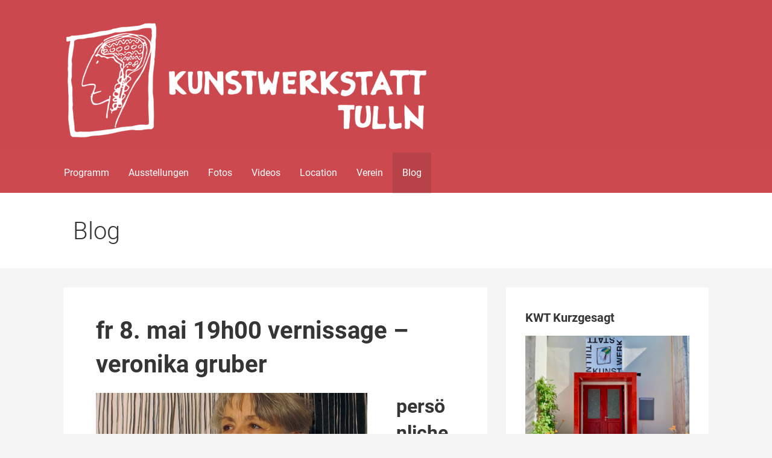

--- FILE ---
content_type: text/html; charset=UTF-8
request_url: http://www.kunstwerkstatt.at/wp/?p=5704
body_size: 11739
content:
<!DOCTYPE html>

<html lang="de">

<head>

	<meta charset="UTF-8">

	<meta name="viewport" content="width=device-width, initial-scale=1">

	<link rel="profile" href="http://gmpg.org/xfn/11">

	<link rel="pingback" href="http://www.kunstwerkstatt.at/wp/xmlrpc.php">

	<title>fr 8. mai 19h00 vernissage &#8211; veronika gruber &#8211; Kunstwerkstatt Tulln</title>
<meta name='robots' content='max-image-preview:large' />

<link rel="alternate" type="application/rss+xml" title="Kunstwerkstatt Tulln &raquo; Feed" href="https://www.kunstwerkstatt.at/wp/?feed=rss2" />
<link rel="alternate" type="application/rss+xml" title="Kunstwerkstatt Tulln &raquo; Kommentar-Feed" href="https://www.kunstwerkstatt.at/wp/?feed=comments-rss2" />
<link rel="alternate" type="application/rss+xml" title="Kunstwerkstatt Tulln &raquo; fr 8. mai 19h00 vernissage &#8211; veronika gruber-Kommentar-Feed" href="https://www.kunstwerkstatt.at/wp/?feed=rss2&#038;p=5704" />
<link rel="alternate" title="oEmbed (JSON)" type="application/json+oembed" href="https://www.kunstwerkstatt.at/wp/index.php?rest_route=%2Foembed%2F1.0%2Fembed&#038;url=https%3A%2F%2Fwww.kunstwerkstatt.at%2Fwp%2F%3Fp%3D5704" />
<link rel="alternate" title="oEmbed (XML)" type="text/xml+oembed" href="https://www.kunstwerkstatt.at/wp/index.php?rest_route=%2Foembed%2F1.0%2Fembed&#038;url=https%3A%2F%2Fwww.kunstwerkstatt.at%2Fwp%2F%3Fp%3D5704&#038;format=xml" />
<style id='wp-img-auto-sizes-contain-inline-css' type='text/css'>
img:is([sizes=auto i],[sizes^="auto," i]){contain-intrinsic-size:3000px 1500px}
/*# sourceURL=wp-img-auto-sizes-contain-inline-css */
</style>
<style id='wp-emoji-styles-inline-css' type='text/css'>

	img.wp-smiley, img.emoji {
		display: inline !important;
		border: none !important;
		box-shadow: none !important;
		height: 1em !important;
		width: 1em !important;
		margin: 0 0.07em !important;
		vertical-align: -0.1em !important;
		background: none !important;
		padding: 0 !important;
	}
/*# sourceURL=wp-emoji-styles-inline-css */
</style>
<style id='wp-block-library-inline-css' type='text/css'>
:root{--wp-block-synced-color:#7a00df;--wp-block-synced-color--rgb:122,0,223;--wp-bound-block-color:var(--wp-block-synced-color);--wp-editor-canvas-background:#ddd;--wp-admin-theme-color:#007cba;--wp-admin-theme-color--rgb:0,124,186;--wp-admin-theme-color-darker-10:#006ba1;--wp-admin-theme-color-darker-10--rgb:0,107,160.5;--wp-admin-theme-color-darker-20:#005a87;--wp-admin-theme-color-darker-20--rgb:0,90,135;--wp-admin-border-width-focus:2px}@media (min-resolution:192dpi){:root{--wp-admin-border-width-focus:1.5px}}.wp-element-button{cursor:pointer}:root .has-very-light-gray-background-color{background-color:#eee}:root .has-very-dark-gray-background-color{background-color:#313131}:root .has-very-light-gray-color{color:#eee}:root .has-very-dark-gray-color{color:#313131}:root .has-vivid-green-cyan-to-vivid-cyan-blue-gradient-background{background:linear-gradient(135deg,#00d084,#0693e3)}:root .has-purple-crush-gradient-background{background:linear-gradient(135deg,#34e2e4,#4721fb 50%,#ab1dfe)}:root .has-hazy-dawn-gradient-background{background:linear-gradient(135deg,#faaca8,#dad0ec)}:root .has-subdued-olive-gradient-background{background:linear-gradient(135deg,#fafae1,#67a671)}:root .has-atomic-cream-gradient-background{background:linear-gradient(135deg,#fdd79a,#004a59)}:root .has-nightshade-gradient-background{background:linear-gradient(135deg,#330968,#31cdcf)}:root .has-midnight-gradient-background{background:linear-gradient(135deg,#020381,#2874fc)}:root{--wp--preset--font-size--normal:16px;--wp--preset--font-size--huge:42px}.has-regular-font-size{font-size:1em}.has-larger-font-size{font-size:2.625em}.has-normal-font-size{font-size:var(--wp--preset--font-size--normal)}.has-huge-font-size{font-size:var(--wp--preset--font-size--huge)}.has-text-align-center{text-align:center}.has-text-align-left{text-align:left}.has-text-align-right{text-align:right}.has-fit-text{white-space:nowrap!important}#end-resizable-editor-section{display:none}.aligncenter{clear:both}.items-justified-left{justify-content:flex-start}.items-justified-center{justify-content:center}.items-justified-right{justify-content:flex-end}.items-justified-space-between{justify-content:space-between}.screen-reader-text{border:0;clip-path:inset(50%);height:1px;margin:-1px;overflow:hidden;padding:0;position:absolute;width:1px;word-wrap:normal!important}.screen-reader-text:focus{background-color:#ddd;clip-path:none;color:#444;display:block;font-size:1em;height:auto;left:5px;line-height:normal;padding:15px 23px 14px;text-decoration:none;top:5px;width:auto;z-index:100000}html :where(.has-border-color){border-style:solid}html :where([style*=border-top-color]){border-top-style:solid}html :where([style*=border-right-color]){border-right-style:solid}html :where([style*=border-bottom-color]){border-bottom-style:solid}html :where([style*=border-left-color]){border-left-style:solid}html :where([style*=border-width]){border-style:solid}html :where([style*=border-top-width]){border-top-style:solid}html :where([style*=border-right-width]){border-right-style:solid}html :where([style*=border-bottom-width]){border-bottom-style:solid}html :where([style*=border-left-width]){border-left-style:solid}html :where(img[class*=wp-image-]){height:auto;max-width:100%}:where(figure){margin:0 0 1em}html :where(.is-position-sticky){--wp-admin--admin-bar--position-offset:var(--wp-admin--admin-bar--height,0px)}@media screen and (max-width:600px){html :where(.is-position-sticky){--wp-admin--admin-bar--position-offset:0px}}

/*# sourceURL=wp-block-library-inline-css */
</style><style id='global-styles-inline-css' type='text/css'>
:root{--wp--preset--aspect-ratio--square: 1;--wp--preset--aspect-ratio--4-3: 4/3;--wp--preset--aspect-ratio--3-4: 3/4;--wp--preset--aspect-ratio--3-2: 3/2;--wp--preset--aspect-ratio--2-3: 2/3;--wp--preset--aspect-ratio--16-9: 16/9;--wp--preset--aspect-ratio--9-16: 9/16;--wp--preset--color--black: #000000;--wp--preset--color--cyan-bluish-gray: #abb8c3;--wp--preset--color--white: #ffffff;--wp--preset--color--pale-pink: #f78da7;--wp--preset--color--vivid-red: #cf2e2e;--wp--preset--color--luminous-vivid-orange: #ff6900;--wp--preset--color--luminous-vivid-amber: #fcb900;--wp--preset--color--light-green-cyan: #7bdcb5;--wp--preset--color--vivid-green-cyan: #00d084;--wp--preset--color--pale-cyan-blue: #8ed1fc;--wp--preset--color--vivid-cyan-blue: #0693e3;--wp--preset--color--vivid-purple: #9b51e0;--wp--preset--color--primary: #ae282f;--wp--preset--color--secondary: #cc494f;--wp--preset--color--tertiary: #ef767c;--wp--preset--color--quaternary: #fca6ab;--wp--preset--color--quinary: #ffffff;--wp--preset--gradient--vivid-cyan-blue-to-vivid-purple: linear-gradient(135deg,rgb(6,147,227) 0%,rgb(155,81,224) 100%);--wp--preset--gradient--light-green-cyan-to-vivid-green-cyan: linear-gradient(135deg,rgb(122,220,180) 0%,rgb(0,208,130) 100%);--wp--preset--gradient--luminous-vivid-amber-to-luminous-vivid-orange: linear-gradient(135deg,rgb(252,185,0) 0%,rgb(255,105,0) 100%);--wp--preset--gradient--luminous-vivid-orange-to-vivid-red: linear-gradient(135deg,rgb(255,105,0) 0%,rgb(207,46,46) 100%);--wp--preset--gradient--very-light-gray-to-cyan-bluish-gray: linear-gradient(135deg,rgb(238,238,238) 0%,rgb(169,184,195) 100%);--wp--preset--gradient--cool-to-warm-spectrum: linear-gradient(135deg,rgb(74,234,220) 0%,rgb(151,120,209) 20%,rgb(207,42,186) 40%,rgb(238,44,130) 60%,rgb(251,105,98) 80%,rgb(254,248,76) 100%);--wp--preset--gradient--blush-light-purple: linear-gradient(135deg,rgb(255,206,236) 0%,rgb(152,150,240) 100%);--wp--preset--gradient--blush-bordeaux: linear-gradient(135deg,rgb(254,205,165) 0%,rgb(254,45,45) 50%,rgb(107,0,62) 100%);--wp--preset--gradient--luminous-dusk: linear-gradient(135deg,rgb(255,203,112) 0%,rgb(199,81,192) 50%,rgb(65,88,208) 100%);--wp--preset--gradient--pale-ocean: linear-gradient(135deg,rgb(255,245,203) 0%,rgb(182,227,212) 50%,rgb(51,167,181) 100%);--wp--preset--gradient--electric-grass: linear-gradient(135deg,rgb(202,248,128) 0%,rgb(113,206,126) 100%);--wp--preset--gradient--midnight: linear-gradient(135deg,rgb(2,3,129) 0%,rgb(40,116,252) 100%);--wp--preset--font-size--small: 13px;--wp--preset--font-size--medium: 20px;--wp--preset--font-size--large: 36px;--wp--preset--font-size--x-large: 42px;--wp--preset--spacing--20: 0.44rem;--wp--preset--spacing--30: 0.67rem;--wp--preset--spacing--40: 1rem;--wp--preset--spacing--50: 1.5rem;--wp--preset--spacing--60: 2.25rem;--wp--preset--spacing--70: 3.38rem;--wp--preset--spacing--80: 5.06rem;--wp--preset--shadow--natural: 6px 6px 9px rgba(0, 0, 0, 0.2);--wp--preset--shadow--deep: 12px 12px 50px rgba(0, 0, 0, 0.4);--wp--preset--shadow--sharp: 6px 6px 0px rgba(0, 0, 0, 0.2);--wp--preset--shadow--outlined: 6px 6px 0px -3px rgb(255, 255, 255), 6px 6px rgb(0, 0, 0);--wp--preset--shadow--crisp: 6px 6px 0px rgb(0, 0, 0);}:where(.is-layout-flex){gap: 0.5em;}:where(.is-layout-grid){gap: 0.5em;}body .is-layout-flex{display: flex;}.is-layout-flex{flex-wrap: wrap;align-items: center;}.is-layout-flex > :is(*, div){margin: 0;}body .is-layout-grid{display: grid;}.is-layout-grid > :is(*, div){margin: 0;}:where(.wp-block-columns.is-layout-flex){gap: 2em;}:where(.wp-block-columns.is-layout-grid){gap: 2em;}:where(.wp-block-post-template.is-layout-flex){gap: 1.25em;}:where(.wp-block-post-template.is-layout-grid){gap: 1.25em;}.has-black-color{color: var(--wp--preset--color--black) !important;}.has-cyan-bluish-gray-color{color: var(--wp--preset--color--cyan-bluish-gray) !important;}.has-white-color{color: var(--wp--preset--color--white) !important;}.has-pale-pink-color{color: var(--wp--preset--color--pale-pink) !important;}.has-vivid-red-color{color: var(--wp--preset--color--vivid-red) !important;}.has-luminous-vivid-orange-color{color: var(--wp--preset--color--luminous-vivid-orange) !important;}.has-luminous-vivid-amber-color{color: var(--wp--preset--color--luminous-vivid-amber) !important;}.has-light-green-cyan-color{color: var(--wp--preset--color--light-green-cyan) !important;}.has-vivid-green-cyan-color{color: var(--wp--preset--color--vivid-green-cyan) !important;}.has-pale-cyan-blue-color{color: var(--wp--preset--color--pale-cyan-blue) !important;}.has-vivid-cyan-blue-color{color: var(--wp--preset--color--vivid-cyan-blue) !important;}.has-vivid-purple-color{color: var(--wp--preset--color--vivid-purple) !important;}.has-black-background-color{background-color: var(--wp--preset--color--black) !important;}.has-cyan-bluish-gray-background-color{background-color: var(--wp--preset--color--cyan-bluish-gray) !important;}.has-white-background-color{background-color: var(--wp--preset--color--white) !important;}.has-pale-pink-background-color{background-color: var(--wp--preset--color--pale-pink) !important;}.has-vivid-red-background-color{background-color: var(--wp--preset--color--vivid-red) !important;}.has-luminous-vivid-orange-background-color{background-color: var(--wp--preset--color--luminous-vivid-orange) !important;}.has-luminous-vivid-amber-background-color{background-color: var(--wp--preset--color--luminous-vivid-amber) !important;}.has-light-green-cyan-background-color{background-color: var(--wp--preset--color--light-green-cyan) !important;}.has-vivid-green-cyan-background-color{background-color: var(--wp--preset--color--vivid-green-cyan) !important;}.has-pale-cyan-blue-background-color{background-color: var(--wp--preset--color--pale-cyan-blue) !important;}.has-vivid-cyan-blue-background-color{background-color: var(--wp--preset--color--vivid-cyan-blue) !important;}.has-vivid-purple-background-color{background-color: var(--wp--preset--color--vivid-purple) !important;}.has-black-border-color{border-color: var(--wp--preset--color--black) !important;}.has-cyan-bluish-gray-border-color{border-color: var(--wp--preset--color--cyan-bluish-gray) !important;}.has-white-border-color{border-color: var(--wp--preset--color--white) !important;}.has-pale-pink-border-color{border-color: var(--wp--preset--color--pale-pink) !important;}.has-vivid-red-border-color{border-color: var(--wp--preset--color--vivid-red) !important;}.has-luminous-vivid-orange-border-color{border-color: var(--wp--preset--color--luminous-vivid-orange) !important;}.has-luminous-vivid-amber-border-color{border-color: var(--wp--preset--color--luminous-vivid-amber) !important;}.has-light-green-cyan-border-color{border-color: var(--wp--preset--color--light-green-cyan) !important;}.has-vivid-green-cyan-border-color{border-color: var(--wp--preset--color--vivid-green-cyan) !important;}.has-pale-cyan-blue-border-color{border-color: var(--wp--preset--color--pale-cyan-blue) !important;}.has-vivid-cyan-blue-border-color{border-color: var(--wp--preset--color--vivid-cyan-blue) !important;}.has-vivid-purple-border-color{border-color: var(--wp--preset--color--vivid-purple) !important;}.has-vivid-cyan-blue-to-vivid-purple-gradient-background{background: var(--wp--preset--gradient--vivid-cyan-blue-to-vivid-purple) !important;}.has-light-green-cyan-to-vivid-green-cyan-gradient-background{background: var(--wp--preset--gradient--light-green-cyan-to-vivid-green-cyan) !important;}.has-luminous-vivid-amber-to-luminous-vivid-orange-gradient-background{background: var(--wp--preset--gradient--luminous-vivid-amber-to-luminous-vivid-orange) !important;}.has-luminous-vivid-orange-to-vivid-red-gradient-background{background: var(--wp--preset--gradient--luminous-vivid-orange-to-vivid-red) !important;}.has-very-light-gray-to-cyan-bluish-gray-gradient-background{background: var(--wp--preset--gradient--very-light-gray-to-cyan-bluish-gray) !important;}.has-cool-to-warm-spectrum-gradient-background{background: var(--wp--preset--gradient--cool-to-warm-spectrum) !important;}.has-blush-light-purple-gradient-background{background: var(--wp--preset--gradient--blush-light-purple) !important;}.has-blush-bordeaux-gradient-background{background: var(--wp--preset--gradient--blush-bordeaux) !important;}.has-luminous-dusk-gradient-background{background: var(--wp--preset--gradient--luminous-dusk) !important;}.has-pale-ocean-gradient-background{background: var(--wp--preset--gradient--pale-ocean) !important;}.has-electric-grass-gradient-background{background: var(--wp--preset--gradient--electric-grass) !important;}.has-midnight-gradient-background{background: var(--wp--preset--gradient--midnight) !important;}.has-small-font-size{font-size: var(--wp--preset--font-size--small) !important;}.has-medium-font-size{font-size: var(--wp--preset--font-size--medium) !important;}.has-large-font-size{font-size: var(--wp--preset--font-size--large) !important;}.has-x-large-font-size{font-size: var(--wp--preset--font-size--x-large) !important;}
/*# sourceURL=global-styles-inline-css */
</style>

<style id='classic-theme-styles-inline-css' type='text/css'>
/*! This file is auto-generated */
.wp-block-button__link{color:#fff;background-color:#32373c;border-radius:9999px;box-shadow:none;text-decoration:none;padding:calc(.667em + 2px) calc(1.333em + 2px);font-size:1.125em}.wp-block-file__button{background:#32373c;color:#fff;text-decoration:none}
/*# sourceURL=/wp-includes/css/classic-themes.min.css */
</style>
<link rel='stylesheet' id='SFSImainCss-css' href='http://www.kunstwerkstatt.at/wp/wp-content/plugins/ultimate-social-media-icons/css/sfsi-style.css?ver=2.9.6' type='text/css' media='all' />
<link rel='stylesheet' id='parent-style-css' href='http://www.kunstwerkstatt.at/wp/wp-content/themes/primer/style.css?ver=6.9' type='text/css' media='all' />
<link rel='stylesheet' id='primer-child-css' href='http://www.kunstwerkstatt.at/wp/wp-content/themes/primer-child/style.css?ver=6.9' type='text/css' media='all' />
<style id='primer-child-inline-css' type='text/css'>
.site-title a,.site-title a:visited{color:#blank;}.site-title a:hover,.site-title a:visited:hover{color:rgba(, 0.8);}
.site-description{color:#ffffff;}
.hero,.hero .widget h1,.hero .widget h2,.hero .widget h3,.hero .widget h4,.hero .widget h5,.hero .widget h6,.hero .widget p,.hero .widget blockquote,.hero .widget cite,.hero .widget table,.hero .widget ul,.hero .widget ol,.hero .widget li,.hero .widget dd,.hero .widget dt,.hero .widget address,.hero .widget code,.hero .widget pre,.hero .widget .widget-title,.hero .page-header h1{color:#ffffff;}
.main-navigation ul li a,.main-navigation ul li a:visited,.main-navigation ul li a:hover,.main-navigation ul li a:focus,.main-navigation ul li a:visited:hover{color:#ffffff;}.main-navigation .sub-menu .menu-item-has-children > a::after{border-right-color:#ffffff;border-left-color:#ffffff;}.menu-toggle div{background-color:#ffffff;}.main-navigation ul li a:hover,.main-navigation ul li a:focus{color:rgba(255, 255, 255, 0.8);}
h1,h2,h3,h4,h5,h6,label,legend,table th,dl dt,.entry-title,.entry-title a,.entry-title a:visited,.widget-title{color:#353535;}.entry-title a:hover,.entry-title a:visited:hover,.entry-title a:focus,.entry-title a:visited:focus,.entry-title a:active,.entry-title a:visited:active{color:rgba(53, 53, 53, 0.8);}
body,input,select,textarea,input[type="text"]:focus,input[type="email"]:focus,input[type="url"]:focus,input[type="password"]:focus,input[type="search"]:focus,input[type="number"]:focus,input[type="tel"]:focus,input[type="range"]:focus,input[type="date"]:focus,input[type="month"]:focus,input[type="week"]:focus,input[type="time"]:focus,input[type="datetime"]:focus,input[type="datetime-local"]:focus,input[type="color"]:focus,textarea:focus,.navigation.pagination .paging-nav-text{color:#252525;}hr{background-color:rgba(37, 37, 37, 0.1);border-color:rgba(37, 37, 37, 0.1);}input[type="text"],input[type="email"],input[type="url"],input[type="password"],input[type="search"],input[type="number"],input[type="tel"],input[type="range"],input[type="date"],input[type="month"],input[type="week"],input[type="time"],input[type="datetime"],input[type="datetime-local"],input[type="color"],textarea,.select2-container .select2-choice{color:rgba(37, 37, 37, 0.5);border-color:rgba(37, 37, 37, 0.1);}select,fieldset,blockquote,pre,code,abbr,acronym,.hentry table th,.hentry table td{border-color:rgba(37, 37, 37, 0.1);}.hentry table tr:hover td{background-color:rgba(37, 37, 37, 0.05);}
blockquote,.entry-meta,.entry-footer,.comment-meta .says,.logged-in-as,.wp-block-coblocks-author__heading{color:#686868;}
.site-footer .widget-title,.site-footer h1,.site-footer h2,.site-footer h3,.site-footer h4,.site-footer h5,.site-footer h6{color:#353535;}
.site-footer .widget,.site-footer .widget form label{color:#252525;}
.footer-menu ul li a,.footer-menu ul li a:visited{color:#686868;}.site-info-wrapper .social-menu a{background-color:#686868;}.footer-menu ul li a:hover,.footer-menu ul li a:visited:hover{color:rgba(104, 104, 104, 0.8);}
.site-info-wrapper .site-info-text{color:#686868;}
a,a:visited,.entry-title a:hover,.entry-title a:visited:hover{color:#cc494f;}.navigation.pagination .nav-links .page-numbers.current,.social-menu a:hover{background-color:#cc494f;}a:hover,a:visited:hover,a:focus,a:visited:focus,a:active,a:visited:active{color:rgba(204, 73, 79, 0.8);}.comment-list li.bypostauthor{border-color:rgba(204, 73, 79, 0.2);}
button,a.button,a.button:visited,input[type="button"],input[type="reset"],input[type="submit"],.wp-block-button__link,.site-info-wrapper .social-menu a:hover{background-color:#cc494f;border-color:#cc494f;}button:hover,button:active,button:focus,a.button:hover,a.button:active,a.button:focus,a.button:visited:hover,a.button:visited:active,a.button:visited:focus,input[type="button"]:hover,input[type="button"]:active,input[type="button"]:focus,input[type="reset"]:hover,input[type="reset"]:active,input[type="reset"]:focus,input[type="submit"]:hover,input[type="submit"]:active,input[type="submit"]:focus{background-color:rgba(204, 73, 79, 0.8);border-color:rgba(204, 73, 79, 0.8);}
button,button:hover,button:active,button:focus,a.button,a.button:hover,a.button:active,a.button:focus,a.button:visited,a.button:visited:hover,a.button:visited:active,a.button:visited:focus,input[type="button"],input[type="button"]:hover,input[type="button"]:active,input[type="button"]:focus,input[type="reset"],input[type="reset"]:hover,input[type="reset"]:active,input[type="reset"]:focus,input[type="submit"],input[type="submit"]:hover,input[type="submit"]:active,input[type="submit"]:focus,.wp-block-button__link{color:#ffffff;}
body{background-color:#f5f5f5;}.navigation.pagination .nav-links .page-numbers.current{color:#f5f5f5;}
.hentry,.comments-area,.widget,#page > .page-title-container{background-color:#ffffff;}
.site-header{background-color:#cc494f;}.site-header{-webkit-box-shadow:inset 0 0 0 9999em;-moz-box-shadow:inset 0 0 0 9999em;box-shadow:inset 0 0 0 9999em;color:rgba(204, 73, 79, 0.50);}
.main-navigation-container,.main-navigation.open,.main-navigation ul ul,.main-navigation .sub-menu{background-color:#cc494f;}
.site-footer{background-color:#cc494f;}
.site-footer .widget{background-color:#ffffff;}
.site-info-wrapper{background-color:#f5f5f5;}.site-info-wrapper .social-menu a,.site-info-wrapper .social-menu a:visited,.site-info-wrapper .social-menu a:hover,.site-info-wrapper .social-menu a:visited:hover{color:#f5f5f5;}
.has-primary-color{color:#ae282f;}.has-primary-background-color{background-color:#ae282f;}
.has-secondary-color{color:#cc494f;}.has-secondary-background-color{background-color:#cc494f;}
.has-tertiary-color{color:#ef767c;}.has-tertiary-background-color{background-color:#ef767c;}
.has-quaternary-color{color:#fca6ab;}.has-quaternary-background-color{background-color:#fca6ab;}
.has-quinary-color{color:#ffffff;}.has-quinary-background-color{background-color:#ffffff;}
/*# sourceURL=primer-child-inline-css */
</style>
<link rel='stylesheet' id='primer-child-fonts-css' href='//www.kunstwerkstatt.at/wp/wp-content/uploads/omgf/primer-child-fonts/primer-child-fonts.css?ver=1663074904' type='text/css' media='all' />
<style id='primer-child-fonts-inline-css' type='text/css'>
.site-title{font-family:"Roboto", sans-serif;}
.main-navigation ul li a,.main-navigation ul li a:visited,button,a.button,a.fl-button,input[type="button"],input[type="reset"],input[type="submit"]{font-family:"Roboto", sans-serif;}
h1,h2,h3,h4,h5,h6,label,legend,table th,dl dt,.entry-title,.widget-title{font-family:"Roboto", sans-serif;}
body,p,ol li,ul li,dl dd,.fl-callout-text{font-family:"Roboto", sans-serif;}
blockquote,.entry-meta,.entry-footer,.comment-list li .comment-meta .says,.comment-list li .comment-metadata,.comment-reply-link,#respond .logged-in-as{font-family:"Roboto", sans-serif;}
/*# sourceURL=primer-child-fonts-inline-css */
</style>
<script type="text/javascript" src="http://www.kunstwerkstatt.at/wp/wp-includes/js/jquery/jquery.min.js?ver=3.7.1" id="jquery-core-js"></script>
<script type="text/javascript" src="http://www.kunstwerkstatt.at/wp/wp-includes/js/jquery/jquery-migrate.min.js?ver=3.4.1" id="jquery-migrate-js"></script>
<link rel="https://api.w.org/" href="https://www.kunstwerkstatt.at/wp/index.php?rest_route=/" /><link rel="alternate" title="JSON" type="application/json" href="https://www.kunstwerkstatt.at/wp/index.php?rest_route=/wp/v2/posts/5704" /><link rel="EditURI" type="application/rsd+xml" title="RSD" href="https://www.kunstwerkstatt.at/wp/xmlrpc.php?rsd" />
<meta name="generator" content="WordPress 6.9" />
<link rel="canonical" href="https://www.kunstwerkstatt.at/wp/?p=5704" />
<link rel='shortlink' href='https://www.kunstwerkstatt.at/wp/?p=5704' />
<meta name="follow.[base64]" content="FSnrnQxUx7wwqtunQltH"/><style type='text/css'>
.site-title,.site-description{position:absolute;clip:rect(1px, 1px, 1px, 1px);}
</style><link rel="icon" href="https://www.kunstwerkstatt.at/wp/wp-content/uploads/2020/08/cropped-kwt_logo_white-copy-1-32x32.png" sizes="32x32" />
<link rel="icon" href="https://www.kunstwerkstatt.at/wp/wp-content/uploads/2020/08/cropped-kwt_logo_white-copy-1-192x192.png" sizes="192x192" />
<link rel="apple-touch-icon" href="https://www.kunstwerkstatt.at/wp/wp-content/uploads/2020/08/cropped-kwt_logo_white-copy-1-180x180.png" />
<meta name="msapplication-TileImage" content="https://www.kunstwerkstatt.at/wp/wp-content/uploads/2020/08/cropped-kwt_logo_white-copy-1-270x270.png" />

</head>

<body class="wp-singular post-template-default single single-post postid-5704 single-format-standard wp-custom-logo wp-theme-primer wp-child-theme-primer-child sfsi_actvite_theme_flat group-blog layout-two-column-default">

	
	<div id="page" class="hfeed site">

		<a class="skip-link screen-reader-text" href="#content">Zum Inhalt springen</a>

		
		<header id="masthead" class="site-header" role="banner">

			
			<div class="site-header-wrapper">

				
<div class="site-title-wrapper">

	<a href="https://www.kunstwerkstatt.at/wp/" class="custom-logo-link" rel="home"><img width="2171" height="413" src="https://www.kunstwerkstatt.at/wp/wp-content/uploads/2020/08/cropped-KWT_Logo_weiss44-2.png" class="custom-logo" alt="Kunstwerkstatt Tulln" decoding="async" fetchpriority="high" srcset="https://www.kunstwerkstatt.at/wp/wp-content/uploads/2020/08/cropped-KWT_Logo_weiss44-2.png 2171w, https://www.kunstwerkstatt.at/wp/wp-content/uploads/2020/08/cropped-KWT_Logo_weiss44-2-300x57.png 300w, https://www.kunstwerkstatt.at/wp/wp-content/uploads/2020/08/cropped-KWT_Logo_weiss44-2-450x86.png 450w, https://www.kunstwerkstatt.at/wp/wp-content/uploads/2020/08/cropped-KWT_Logo_weiss44-2-768x146.png 768w, https://www.kunstwerkstatt.at/wp/wp-content/uploads/2020/08/cropped-KWT_Logo_weiss44-2-1536x292.png 1536w, https://www.kunstwerkstatt.at/wp/wp-content/uploads/2020/08/cropped-KWT_Logo_weiss44-2-2048x390.png 2048w, https://www.kunstwerkstatt.at/wp/wp-content/uploads/2020/08/cropped-KWT_Logo_weiss44-2-1600x304.png 1600w" sizes="(max-width: 2171px) 100vw, 2171px" /></a>
	<div class="site-title"><a href="https://www.kunstwerkstatt.at/wp/" rel="home">Kunstwerkstatt Tulln</a></div>
	<div class="site-description">Kunst &amp; Kultur in Tulln an der Donau</div>
</div><!-- .site-title-wrapper -->

<div class="hero">

	
	<div class="hero-inner">

		
	</div>

</div>

			</div><!-- .site-header-wrapper -->

			
		</header><!-- #masthead -->

		
<div class="main-navigation-container">

	
<div class="menu-toggle" id="menu-toggle" role="button" tabindex="0"
	>
	<div></div>
	<div></div>
	<div></div>
</div><!-- #menu-toggle -->

	<nav id="site-navigation" class="main-navigation">

		<div class="menu-hauptmenue-container"><ul id="menu-hauptmenue" class="menu"><li id="menu-item-9145" class="menu-item menu-item-type-post_type menu-item-object-page menu-item-home menu-item-9145"><a href="https://www.kunstwerkstatt.at/wp/">Programm</a></li>
<li id="menu-item-8623" class="menu-item menu-item-type-post_type menu-item-object-page menu-item-8623"><a href="https://www.kunstwerkstatt.at/wp/?page_id=8609">Ausstellungen</a></li>
<li id="menu-item-8728" class="menu-item menu-item-type-post_type menu-item-object-page menu-item-8728"><a href="https://www.kunstwerkstatt.at/wp/?page_id=8723">Fotos</a></li>
<li id="menu-item-8729" class="menu-item menu-item-type-post_type menu-item-object-page menu-item-8729"><a href="https://www.kunstwerkstatt.at/wp/?page_id=8725">Videos</a></li>
<li id="menu-item-8625" class="menu-item menu-item-type-post_type menu-item-object-page menu-item-8625"><a href="https://www.kunstwerkstatt.at/wp/?page_id=5">Location</a></li>
<li id="menu-item-8624" class="menu-item menu-item-type-post_type menu-item-object-page menu-item-8624"><a href="https://www.kunstwerkstatt.at/wp/?page_id=4">Verein</a></li>
<li id="menu-item-9008" class="menu-item menu-item-type-post_type menu-item-object-page current_page_parent menu-item-9008"><a href="https://www.kunstwerkstatt.at/wp/?page_id=8607">Blog</a></li>
</ul></div>
	</nav><!-- #site-navigation -->

	
</div>

<div class="page-title-container">

	<header class="page-header">

		<h2 class="page-title">Blog</h2>
	</header><!-- .entry-header -->

</div><!-- .page-title-container -->

		<div id="content" class="site-content">

<div id="primary" class="content-area">

	<main id="main" class="site-main" role="main">

	
<article id="post-5704" class="post-5704 post type-post status-publish format-standard hentry category-ausstellung">

	
	
		
	
	
<header class="entry-header">

	<div class="entry-header-row">

		<div class="entry-header-column">

			
			
				<h1 class="entry-title">fr 8. mai 19h00 vernissage &#8211; veronika gruber</h1>

			
			
		</div><!-- .entry-header-column -->

	</div><!-- .entry-header-row -->

</header><!-- .entry-header -->

	
<div class="entry-meta">

	
		<span class="posted-date"></span>

	
	<span class="posted-author"><a href="https://www.kunstwerkstatt.at/wp/?author=2" title="Beiträge von Katrin" rel="author">Katrin</a></span>

	
		<span class="comments-number">

			<a href="https://www.kunstwerkstatt.at/wp/?p=5704#respond" class="comments-link" >Kommentar schreiben</a>
		</span>

	
</div><!-- .entry-meta -->

	
		
<div class="entry-content">

	<h2><a href="https://www.kunstwerkstatt.at/wp/wp-content/uploads/2015/01/Veronika-Gruber_HPkl.jpg"><img decoding="async" class="alignleft size-full wp-image-5705" src="https://www.kunstwerkstatt.at/wp/wp-content/uploads/2015/01/Veronika-Gruber_HPkl.jpg" alt="Veronika Gruber_HPkl" width="450" height="150" srcset="https://www.kunstwerkstatt.at/wp/wp-content/uploads/2015/01/Veronika-Gruber_HPkl.jpg 450w, https://www.kunstwerkstatt.at/wp/wp-content/uploads/2015/01/Veronika-Gruber_HPkl-300x100.jpg 300w" sizes="(max-width: 450px) 100vw, 450px" /></a>persönliches geschichtet und gefaltet</h2>
<p>Ausstellung bis 24. Mai</p>
<p>Öffnungszeiten Fr-So 14-18h00</p>

</div><!-- .entry-content -->

	
	
<footer class="entry-footer">

	<div class="entry-footer-right">

		
	</div>

	
		
		
			<span class="cat-links">

				Veröffentlicht in: <a href="https://www.kunstwerkstatt.at/wp/?cat=3" rel="category">Ausstellungen</a>
			</span>

		
		
		
	
</footer><!-- .entry-footer -->

	
</article><!-- #post-## -->

	<nav class="navigation post-navigation" aria-label="Beiträge">
		<h2 class="screen-reader-text">Beitrags-Navigation</h2>
		<div class="nav-links"><div class="nav-previous"><a href="https://www.kunstwerkstatt.at/wp/?p=5784" rel="prev">&larr; NÖN Artikel</a></div><div class="nav-next"><a href="https://www.kunstwerkstatt.at/wp/?p=5753" rel="next">so 10. mai 11h00 Stoffl und die Nixe &rarr;</a></div></div>
	</nav>
<div id="comments" class="comments-area">

	
	
		<div id="respond" class="comment-respond">
		<h3 id="reply-title" class="comment-reply-title">Schreibe einen Kommentar</h3><p class="must-log-in">Du musst <a href="https://www.kunstwerkstatt.at/wp/wp-login.php?redirect_to=https%3A%2F%2Fwww.kunstwerkstatt.at%2Fwp%2F%3Fp%3D5704">angemeldet</a> sein, um einen Kommentar abzugeben.</p>	</div><!-- #respond -->
	
</div><!-- #comments -->

	</main><!-- #main -->

</div><!-- #primary -->


<div id="secondary" class="widget-area" role="complementary">

	<aside id="primer-hero-text-6" class="widget widget_text primer-widgets primer-hero-text-widget">		<div class="textwidget primer-widgets primer-hero-text-widget">

			
				<h4 class="widget-title">KWT Kurzgesagt</h4>
			
			
				<p><img class="aligncenter size-large wp-image-8745" src="http://www.kunstwerkstatt.at/wp/wp-content/uploads/2020/08/KWT-Eingang-1-1.jpeg" alt="" width="450" height="440" /></p>
<p>Die Kunstwerkstatt ist Raum für Kunst in Tulln, direkt an der Donaulände.</p>
<p>Neben Ausstellungen, Projekten und Veranstaltungen bieten wir Platz für Experimente und Kunst im Dialog.</p>
<p><strong>Kunstwerkstatt Tulln</strong><br />
Albrechtsgasse 18<br />
3430 Tulln<br />
<a href="http://www.kunstwerkstatt.at/wp/?page_id=8714">Impressum</a></p>

			
			
				<p><a href="http://www.kunstwerkstatt.at/wp/?page_id=5" class="button">So findest Du uns!</a></p>

			
		</div>
		</aside><aside id="primer-hero-text-5" class="widget widget_text primer-widgets primer-hero-text-widget">		<div class="textwidget primer-widgets primer-hero-text-widget">

			
				<h4 class="widget-title">KWT Anfragen</h4>
			
			
				<p>Du hast für uns eine Veranstaltung, ein Projekt oder eine Ausstellung?</p>

			
			
				<p><a href="http://www.kunstwerkstatt.at/wp/?page_id=8896" class="button">Schick uns Dein Vorhaben!</a></p>

			
		</div>
		</aside><aside id="primer-hero-text-3" class="widget widget_text primer-widgets primer-hero-text-widget">		<div class="textwidget primer-widgets primer-hero-text-widget">

			
				<h4 class="widget-title">KWT Mitmachen</h4>
			
			
				<p>Es gibt viele Wege, unsere Arbeit zu unterstützen oder ihr mitzuwirken.</p>

			
			
				<p><a href="http://www.kunstwerkstatt.at/wp/?page_id=6" class="button">Unterstütze die KWT!</a></p>

			
		</div>
		</aside><aside id="search-6" class="widget widget_search"><h4 class="widget-title">KWT Suchmaschine</h4><form role="search" method="get" class="search-form" action="https://www.kunstwerkstatt.at/wp/">
				<label>
					<span class="screen-reader-text">Suche nach:</span>
					<input type="search" class="search-field" placeholder="Suchen …" value="" name="s" />
				</label>
				<input type="submit" class="search-submit" value="Suchen" />
			</form></aside><aside id="text-362844281" class="widget widget_text"><h4 class="widget-title">KWT Förderer</h4>			<div class="textwidget"><p><a href="https://www.tulln.at/"><img loading="lazy" decoding="async" class="alignnone wp-image-8103" src="https://www.kunstwerkstatt.at/wp/wp-content/uploads/2016/11/D52.006.1_Bild-Wortmarke_V1_4c3-1024x257-450x112.jpg" alt="" width="143" height="36" /></a></p>
<p><a href="https://www.bundeskanzleramt.gv.at/"><img loading="lazy" decoding="async" class="wp-image-7630 alignnone" src="https://www.kunstwerkstatt.at/wp/wp-content/uploads/2008/06/BKA_Logo_srgb-e1597865003478-450x85.png" alt="" width="147" height="28" srcset="https://www.kunstwerkstatt.at/wp/wp-content/uploads/2008/06/BKA_Logo_srgb-e1597865003478-450x85.png 450w, https://www.kunstwerkstatt.at/wp/wp-content/uploads/2008/06/BKA_Logo_srgb-e1597865003478-300x57.png 300w, https://www.kunstwerkstatt.at/wp/wp-content/uploads/2008/06/BKA_Logo_srgb-e1597865003478-768x145.png 768w, https://www.kunstwerkstatt.at/wp/wp-content/uploads/2008/06/BKA_Logo_srgb-e1597865003478.png 843w" sizes="auto, (max-width: 147px) 100vw, 147px" /></a></p>
<p><img loading="lazy" decoding="async" class="alignnone wp-image-15018 size-medium" src="https://www.kunstwerkstatt.at/wp/wp-content/uploads/2025/01/Kultur_NOE-300x61.jpg" alt="" width="300" height="61" srcset="https://www.kunstwerkstatt.at/wp/wp-content/uploads/2025/01/Kultur_NOE-300x61.jpg 300w, https://www.kunstwerkstatt.at/wp/wp-content/uploads/2025/01/Kultur_NOE-450x91.jpg 450w, https://www.kunstwerkstatt.at/wp/wp-content/uploads/2025/01/Kultur_NOE-768x155.jpg 768w, https://www.kunstwerkstatt.at/wp/wp-content/uploads/2025/01/Kultur_NOE-1536x311.jpg 1536w, https://www.kunstwerkstatt.at/wp/wp-content/uploads/2025/01/Kultur_NOE-2048x415.jpg 2048w, https://www.kunstwerkstatt.at/wp/wp-content/uploads/2025/01/Kultur_NOE-1600x324.jpg 1600w" sizes="auto, (max-width: 300px) 100vw, 300px" /></p>
</div>
		</aside><aside id="text-362844282" class="widget widget_text"><h4 class="widget-title">KWT Mitgliedschaften</h4>			<div class="textwidget"><p><img loading="lazy" decoding="async" class="alignnone  wp-image-12384" src="https://www.kunstwerkstatt.at/wp/wp-content/uploads/2022/11/Bildschirmfoto-2022-11-14-um-12.19.09-300x165.png" alt="" width="151" height="83" srcset="https://www.kunstwerkstatt.at/wp/wp-content/uploads/2022/11/Bildschirmfoto-2022-11-14-um-12.19.09-300x165.png 300w, https://www.kunstwerkstatt.at/wp/wp-content/uploads/2022/11/Bildschirmfoto-2022-11-14-um-12.19.09-450x247.png 450w, https://www.kunstwerkstatt.at/wp/wp-content/uploads/2022/11/Bildschirmfoto-2022-11-14-um-12.19.09.png 510w" sizes="auto, (max-width: 151px) 100vw, 151px" /></p>
<p><a href="https://www.lower-austria-contemporary.at/"><img loading="lazy" decoding="async" class=" wp-image-7931 alignnone" src="https://www.kunstwerkstatt.at/wp/wp-content/uploads/2008/06/Screenshot-2019-03-28-at-14.18.58-450x124.png" alt="" width="152" height="42" /></a></p>
<p><a href="https://www.kulturvernetzung.at/"><img loading="lazy" decoding="async" class="alignleft wp-image-10745" src="https://www.kunstwerkstatt.at/wp/wp-content/uploads/2021/06/Kulturvernetzung-300x116.jpg" alt="" width="152" height="59" srcset="https://www.kunstwerkstatt.at/wp/wp-content/uploads/2021/06/Kulturvernetzung-300x116.jpg 300w, https://www.kunstwerkstatt.at/wp/wp-content/uploads/2021/06/Kulturvernetzung-450x174.jpg 450w, https://www.kunstwerkstatt.at/wp/wp-content/uploads/2021/06/Kulturvernetzung.jpg 700w" sizes="auto, (max-width: 152px) 100vw, 152px" /></a></p>
<p><a href="http://www.kulturintulln.at/"><img loading="lazy" decoding="async" class=" wp-image-6629 alignnone" src="https://www.kunstwerkstatt.at/wp/wp-content/uploads/2008/06/Screen-Shot-2016-06-21-at-10.51.36-1-450x166.png" alt="" width="155" height="57" /></a></p>
<p>&nbsp;</p>
<p>&nbsp;</p>
<p>&nbsp;</p>
<p>&nbsp;</p>
</div>
		</aside>
</div><!-- #secondary -->

		</div><!-- #content -->

		
		<footer id="colophon" class="site-footer">

			<div class="site-footer-inner">

				
			</div><!-- .site-footer-inner -->

		</footer><!-- #colophon -->

		
<div class="site-info-wrapper">

	<div class="site-info">

		<div class="site-info-inner">

			
<nav class="footer-menu">

	<div class="menu-footer-container"><ul id="menu-footer" class="menu"><li id="menu-item-8718" class="menu-item menu-item-type-post_type menu-item-object-page menu-item-8718"><a href="https://www.kunstwerkstatt.at/wp/?page_id=8714">KWT Impressum</a></li>
<li id="menu-item-10468" class="menu-item menu-item-type-custom menu-item-object-custom menu-item-10468"><a href="http://www.kunstwerkstatt.at/wp/?p=10462">KWT Datenschutz</a></li>
<li id="menu-item-8911" class="menu-item menu-item-type-post_type menu-item-object-page menu-item-8911"><a href="https://www.kunstwerkstatt.at/wp/?page_id=8896">KWT Anfragen</a></li>
<li id="menu-item-8912" class="menu-item menu-item-type-post_type menu-item-object-page menu-item-8912"><a href="https://www.kunstwerkstatt.at/wp/?page_id=8908">KWT Technical Rider</a></li>
<li id="menu-item-8913" class="menu-item menu-item-type-post_type menu-item-object-page menu-item-8913"><a href="https://www.kunstwerkstatt.at/wp/?page_id=6">KWT Mitmachen</a></li>
<li id="menu-item-9071" class="menu-item menu-item-type-post_type menu-item-object-page menu-item-9071"><a href="https://www.kunstwerkstatt.at/wp/?page_id=9066">KWT Intern</a></li>
</ul></div>
</nav><!-- .footer-menu -->

<div class="site-info-text">

	Copyright &copy; 2025 Kunstwerkstatt Tulln
</div>

		</div><!-- .site-info-inner -->

	</div><!-- .site-info -->

</div><!-- .site-info-wrapper -->

	</div><!-- #page -->

	                <!--facebook like and share js -->
                <div id="fb-root"></div>
                <script>
                    (function(d, s, id) {
                        var js, fjs = d.getElementsByTagName(s)[0];
                        if (d.getElementById(id)) return;
                        js = d.createElement(s);
                        js.id = id;
                        js.src = "https://connect.facebook.net/en_US/sdk.js#xfbml=1&version=v3.2";
                        fjs.parentNode.insertBefore(js, fjs);
                    }(document, 'script', 'facebook-jssdk'));
                </script>
                <script>
window.addEventListener('sfsi_functions_loaded', function() {
    if (typeof sfsi_responsive_toggle == 'function') {
        sfsi_responsive_toggle(0);
        // console.log('sfsi_responsive_toggle');

    }
})
</script>
    <script>
        window.addEventListener('sfsi_functions_loaded', function () {
            if (typeof sfsi_plugin_version == 'function') {
                sfsi_plugin_version(2.77);
            }
        });

        function sfsi_processfurther(ref) {
            var feed_id = '[base64]';
            var feedtype = 8;
            var email = jQuery(ref).find('input[name="email"]').val();
            var filter = /^(([^<>()[\]\\.,;:\s@\"]+(\.[^<>()[\]\\.,;:\s@\"]+)*)|(\".+\"))@((\[[0-9]{1,3}\.[0-9]{1,3}\.[0-9]{1,3}\.[0-9]{1,3}\])|(([a-zA-Z\-0-9]+\.)+[a-zA-Z]{2,}))$/;
            if ((email != "Enter your email") && (filter.test(email))) {
                if (feedtype == "8") {
                    var url = "https://api.follow.it/subscription-form/" + feed_id + "/" + feedtype;
                    window.open(url, "popupwindow", "scrollbars=yes,width=1080,height=760");
                    return true;
                }
            } else {
                alert("Please enter email address");
                jQuery(ref).find('input[name="email"]').focus();
                return false;
            }
        }
    </script>
    <style type="text/css" aria-selected="true">
        .sfsi_subscribe_Popinner {
             width: 230px !important;   height:180px !important; padding: 18px 0px !important;

            background-color: #ffffff !important;
        }

        .sfsi_subscribe_Popinner form {
            margin: 0 20px !important;
        }

        .sfsi_subscribe_Popinner h5 {
            font-family: Arial, Helvetica, sans-serif !important;

             font-weight: bold !important;   color:#050505 !important; font-size: 16px !important;   text-align:left !important; margin: 0 0 10px !important;
            padding: 0 !important;
        }

        .sfsi_subscription_form_field {
            margin: 5px 0 !important;
            width: 100% !important;
            display: inline-flex;
            display: -webkit-inline-flex;
        }

        .sfsi_subscription_form_field input {
            width: 100% !important;
            padding: 10px 0px !important;
        }

        .sfsi_subscribe_Popinner input[type=email] {
         font-family: Helvetica,Arial,sans-serif !important;   font-style:normal !important;   font-size:14px !important; text-align: left !important;        }

        .sfsi_subscribe_Popinner input[type=email]::-webkit-input-placeholder {

         font-family: Helvetica,Arial,sans-serif !important;   font-style:normal !important;  font-size: 14px !important;   text-align:left !important;        }

        .sfsi_subscribe_Popinner input[type=email]:-moz-placeholder {
            /* Firefox 18- */
         font-family: Helvetica,Arial,sans-serif !important;   font-style:normal !important;   font-size: 14px !important;   text-align:left !important;
        }

        .sfsi_subscribe_Popinner input[type=email]::-moz-placeholder {
            /* Firefox 19+ */
         font-family: Helvetica,Arial,sans-serif !important;   font-style: normal !important;
              font-size: 14px !important;   text-align:left !important;        }

        .sfsi_subscribe_Popinner input[type=email]:-ms-input-placeholder {

            font-family: Helvetica,Arial,sans-serif !important;  font-style:normal !important;   font-size:14px !important;
         text-align: left !important;        }

        .sfsi_subscribe_Popinner input[type=submit] {

         font-family: Helvetica,Arial,sans-serif !important;   font-weight: bold !important;   color:#000000 !important; font-size: 16px !important;   text-align:center !important; background-color: #dedede !important;        }

                .sfsi_shortcode_container {
            float: left;
        }

        .sfsi_shortcode_container .norm_row .sfsi_wDiv {
            position: relative !important;
        }

        .sfsi_shortcode_container .sfsi_holders {
            display: none;
        }

            </style>

    	<script>
	/* IE11 skip link focus fix */
	/(trident|msie)/i.test(navigator.userAgent)&&document.getElementById&&window.addEventListener&&window.addEventListener("hashchange",function(){var t,e=location.hash.substring(1);/^[A-z0-9_-]+$/.test(e)&&(t=document.getElementById(e))&&(/^(?:a|select|input|button|textarea)$/i.test(t.tagName)||(t.tabIndex=-1),t.focus())},!1);
	</script>
	<script type="text/javascript" src="http://www.kunstwerkstatt.at/wp/wp-includes/js/jquery/ui/core.min.js?ver=1.13.3" id="jquery-ui-core-js"></script>
<script type="text/javascript" src="http://www.kunstwerkstatt.at/wp/wp-content/plugins/ultimate-social-media-icons/js/shuffle/modernizr.custom.min.js?ver=6.9" id="SFSIjqueryModernizr-js"></script>
<script type="text/javascript" src="http://www.kunstwerkstatt.at/wp/wp-content/plugins/ultimate-social-media-icons/js/shuffle/jquery.shuffle.min.js?ver=6.9" id="SFSIjqueryShuffle-js"></script>
<script type="text/javascript" src="http://www.kunstwerkstatt.at/wp/wp-content/plugins/ultimate-social-media-icons/js/shuffle/random-shuffle-min.js?ver=6.9" id="SFSIjqueryrandom-shuffle-js"></script>
<script type="text/javascript" id="SFSICustomJs-js-extra">
/* <![CDATA[ */
var sfsi_icon_ajax_object = {"nonce":"5e9062ac9f","ajax_url":"https://www.kunstwerkstatt.at/wp/wp-admin/admin-ajax.php","plugin_url":"http://www.kunstwerkstatt.at/wp/wp-content/plugins/ultimate-social-media-icons/"};
//# sourceURL=SFSICustomJs-js-extra
/* ]]> */
</script>
<script type="text/javascript" src="http://www.kunstwerkstatt.at/wp/wp-content/plugins/ultimate-social-media-icons/js/custom.js?ver=2.9.6" id="SFSICustomJs-js"></script>
<script type="text/javascript" src="http://www.kunstwerkstatt.at/wp/wp-content/themes/primer/assets/js/navigation.min.js?ver=1.8.9" id="primer-navigation-js"></script>
<script id="wp-emoji-settings" type="application/json">
{"baseUrl":"https://s.w.org/images/core/emoji/17.0.2/72x72/","ext":".png","svgUrl":"https://s.w.org/images/core/emoji/17.0.2/svg/","svgExt":".svg","source":{"concatemoji":"http://www.kunstwerkstatt.at/wp/wp-includes/js/wp-emoji-release.min.js?ver=6.9"}}
</script>
<script type="module">
/* <![CDATA[ */
/*! This file is auto-generated */
const a=JSON.parse(document.getElementById("wp-emoji-settings").textContent),o=(window._wpemojiSettings=a,"wpEmojiSettingsSupports"),s=["flag","emoji"];function i(e){try{var t={supportTests:e,timestamp:(new Date).valueOf()};sessionStorage.setItem(o,JSON.stringify(t))}catch(e){}}function c(e,t,n){e.clearRect(0,0,e.canvas.width,e.canvas.height),e.fillText(t,0,0);t=new Uint32Array(e.getImageData(0,0,e.canvas.width,e.canvas.height).data);e.clearRect(0,0,e.canvas.width,e.canvas.height),e.fillText(n,0,0);const a=new Uint32Array(e.getImageData(0,0,e.canvas.width,e.canvas.height).data);return t.every((e,t)=>e===a[t])}function p(e,t){e.clearRect(0,0,e.canvas.width,e.canvas.height),e.fillText(t,0,0);var n=e.getImageData(16,16,1,1);for(let e=0;e<n.data.length;e++)if(0!==n.data[e])return!1;return!0}function u(e,t,n,a){switch(t){case"flag":return n(e,"\ud83c\udff3\ufe0f\u200d\u26a7\ufe0f","\ud83c\udff3\ufe0f\u200b\u26a7\ufe0f")?!1:!n(e,"\ud83c\udde8\ud83c\uddf6","\ud83c\udde8\u200b\ud83c\uddf6")&&!n(e,"\ud83c\udff4\udb40\udc67\udb40\udc62\udb40\udc65\udb40\udc6e\udb40\udc67\udb40\udc7f","\ud83c\udff4\u200b\udb40\udc67\u200b\udb40\udc62\u200b\udb40\udc65\u200b\udb40\udc6e\u200b\udb40\udc67\u200b\udb40\udc7f");case"emoji":return!a(e,"\ud83e\u1fac8")}return!1}function f(e,t,n,a){let r;const o=(r="undefined"!=typeof WorkerGlobalScope&&self instanceof WorkerGlobalScope?new OffscreenCanvas(300,150):document.createElement("canvas")).getContext("2d",{willReadFrequently:!0}),s=(o.textBaseline="top",o.font="600 32px Arial",{});return e.forEach(e=>{s[e]=t(o,e,n,a)}),s}function r(e){var t=document.createElement("script");t.src=e,t.defer=!0,document.head.appendChild(t)}a.supports={everything:!0,everythingExceptFlag:!0},new Promise(t=>{let n=function(){try{var e=JSON.parse(sessionStorage.getItem(o));if("object"==typeof e&&"number"==typeof e.timestamp&&(new Date).valueOf()<e.timestamp+604800&&"object"==typeof e.supportTests)return e.supportTests}catch(e){}return null}();if(!n){if("undefined"!=typeof Worker&&"undefined"!=typeof OffscreenCanvas&&"undefined"!=typeof URL&&URL.createObjectURL&&"undefined"!=typeof Blob)try{var e="postMessage("+f.toString()+"("+[JSON.stringify(s),u.toString(),c.toString(),p.toString()].join(",")+"));",a=new Blob([e],{type:"text/javascript"});const r=new Worker(URL.createObjectURL(a),{name:"wpTestEmojiSupports"});return void(r.onmessage=e=>{i(n=e.data),r.terminate(),t(n)})}catch(e){}i(n=f(s,u,c,p))}t(n)}).then(e=>{for(const n in e)a.supports[n]=e[n],a.supports.everything=a.supports.everything&&a.supports[n],"flag"!==n&&(a.supports.everythingExceptFlag=a.supports.everythingExceptFlag&&a.supports[n]);var t;a.supports.everythingExceptFlag=a.supports.everythingExceptFlag&&!a.supports.flag,a.supports.everything||((t=a.source||{}).concatemoji?r(t.concatemoji):t.wpemoji&&t.twemoji&&(r(t.twemoji),r(t.wpemoji)))});
//# sourceURL=http://www.kunstwerkstatt.at/wp/wp-includes/js/wp-emoji-loader.min.js
/* ]]> */
</script>

</body>

</html>
